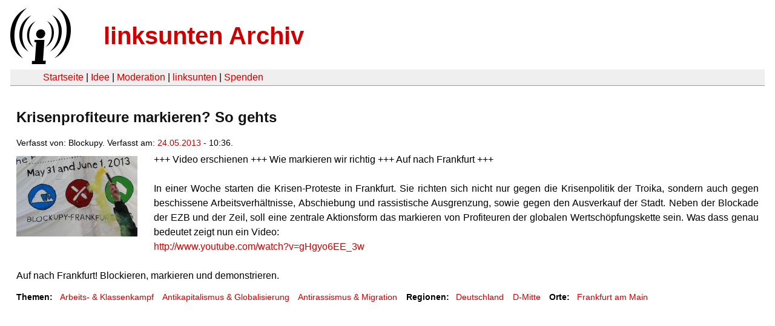

--- FILE ---
content_type: text/html
request_url: https://linksunten.archive.indymedia.org/node/86995/index.html
body_size: 1471
content:
<!DOCTYPE html PUBLIC "-//W3C//DTD XHTML 1.0 Transitional//EN"
        "http://www.w3.org/TR/xhtml1/DTD/xhtml1-transitional.dtd">
<html xmlns="http://www.w3.org/1999/xhtml" xml:lang="de" lang="de" dir="ltr">

<head>
<meta http-equiv="Content-Type" content="text/html; charset=utf-8" />
  <title>Krisenprofiteure markieren? So gehts | linksunten Archiv</title>
  <meta http-equiv="Content-Style-Type" content="text/css" />
  <meta http-equiv="Content-Type" content="text/html; charset=utf-8" />
<link rel="shortcut icon" href="../../static/favicon.ico" type="image/x-icon" />
  <link type="text/css" rel="stylesheet" media="all" href=../../static/linksunten.css />
 </head>
<body class="not-front not-logged-in page-node node-type-story no-sidebars i18n-de">
<div id="center">
<a name="top"></a>
<table id="header">
  <tr>
    <td>
      <a href="../index.html" title="((i))"><img src="../../static/logo.png" alt="((i))" /></a>
    </td>
    <td>
      <h1 id="site-name"><a href="../index.html" title="linksunten Archiv">linksunten Archiv</a></h1>
    </td>
  </tr>
</table>
<table id="wrapper-header-table"><tr>
<td id="wrapper-header-table-td-left"></td><td>
<table id="header-table">
  <tr>
    <td>
      <table id="header-table-links">
        <tr>
          <td id="header-table-td-left"></td>
          <td id="header-table-td-links">
            <a href="../index.html">Startseite</a>&nbsp;| <a href="../1/index.html">Idee</a>&nbsp;| <a href="../350/index.html">Moderation</a>&nbsp;| <a href="../../user/7/blog/index.html">linksunten</a>&nbsp;| <a href="../../donate/index.html">Spenden</a> 
          </td>
        </tr>
      </table>
    </td>
  </tr>
</table>
</td>
<td id="wrapper-header-table-td-right"></td>
</tr>
</table>
<table id="content">
  <tr>
        <td class="main-content" id="content-none">

      
      <h2 class="content-title">Krisenprofiteure markieren? So gehts</h2>
      
      
      
      
      <div id="node-86995" class="node clear-block">

  <div>

<div class="meta">
      <span class="submitted">Verfasst von:&nbsp;Blockupy. Verfasst am:&nbsp;<a href="../../archiv/texte/2013/05/index.html#2013-05-24">24.05.2013</a> - 10:36.         </span>
  </div>
<div class="teaserimage-body"><a href="../86996/index.html"><img src="../../system/files/images/1951053126.thumbnail.jpg" alt="149295_598403350187696_914980498_n.jpg" title="149295_598403350187696_914980498_n.jpg"  class="image image-thumbnail " width="200" height="133" /></a></div><div class="content">
  <p>+++ Video erschienen +++ Wie markieren wir richtig +++ Auf nach Frankfurt +++ </p><p></p><p>&nbsp;</p><p>In einer Woche starten die Krisen-Proteste in Frankfurt. Sie richten sich nicht nur gegen die Krisenpolitik der Troika, sondern auch gegen beschissene Arbeitsverhältnisse, Abschiebung und rassistische Ausgrenzung, sowie gegen den Ausverkauf der Stadt. Neben der Blockade der EZB und der Zeil, soll eine zentrale Aktionsform das markieren von Profiteuren der globalen Wertschöpfungskette sein. Was dass genau bedeutet zeigt nun ein Video: <br /><a href="http://www.youtube.com/watch?v=gHgyo6EE_3w" title="http://www.youtube.com/watch?v=gHgyo6EE_3w" rel="nofollow">http://www.youtube.com/watch?v=gHgyo6EE_3w</a><br /><br />Auf nach Frankfurt! Blockieren, markieren und demonstrieren.</p></div>
  <div class="categories">
    <div class="item-list"><ul><li class="first"><div class="categories-vocabulary">Themen:</div></li>
<li><div class="categories-term"><a href="../../archiv/themen/1121/index.html">Arbeits- & Klassenkampf</a></div></li>
<li><div class="categories-term"><a href="../../archiv/themen/4/index.html">Antikapitalismus & Globalisierung</a></div></li>
<li class="last"><div class="categories-term"><a href="../../archiv/themen/6/index.html">Antirassismus & Migration</a></div></li>
</ul></div><div class="item-list"><ul><li class="first"><div class="categories-vocabulary">Regionen:</div></li>
<li><div class="categories-term"><a href="../../archiv/regionen/1/index.html">Deutschland</a></div></li>
<li class="last"><div class="categories-term"><a href="../../archiv/regionen/18/index.html">D-Mitte</a></div></li>
</ul></div><div class="item-list"><ul><li class="first"><div class="categories-vocabulary">Orte:</div></li>
<li class="last"><div class="categories-term"><a href="../../archiv/orte/91/index.html">Frankfurt am Main</a></div></li>
</ul></div>  </div>
      
  </div> </div>
      
          </td>
      </tr>
</table>
<br/><br/><br/><br/>
</div>
</body>
</html>
